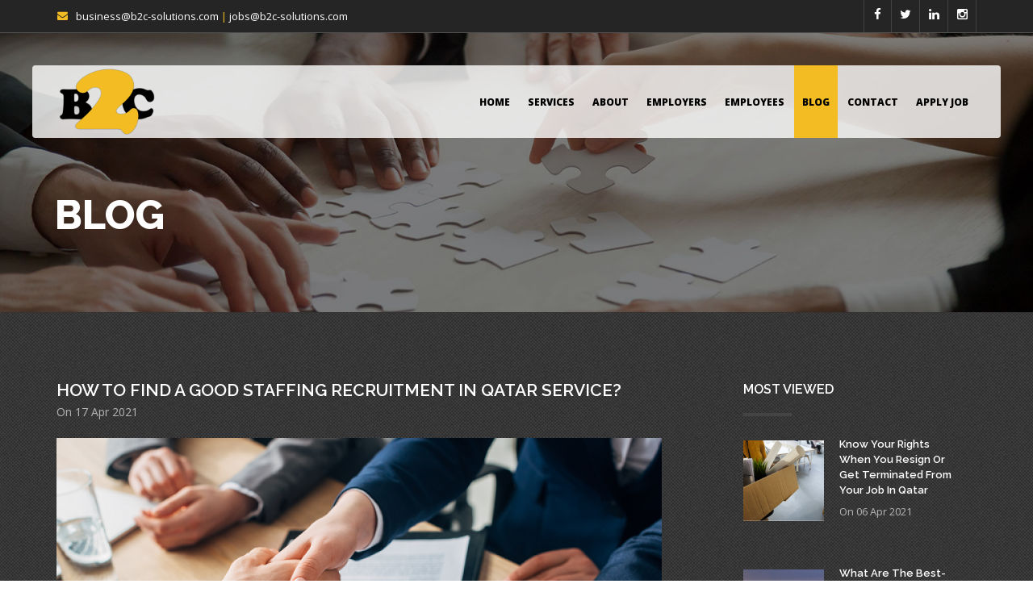

--- FILE ---
content_type: text/html; charset=UTF-8
request_url: https://www.b2c-solutions.com/blog-details/96/how-to-find-a-good-staffing-recruitment-in-qatar-service-
body_size: 8075
content:
<!DOCTYPE html PUBLIC "-//W3C//DTD XHTML 1.0 Transitional//EN" "http://www.w3.org/TR/xhtml1/DTD/xhtml1-transitional.dtd">
<html xmlns="http://www.w3.org/1999/xhtml">
<head>
	<meta http-equiv="Content-Type" content="text/html; charset=utf-8"/>
	<title>How to Find a Good Staffing Recruitment in Qatar Service? | Blog</title>
	<meta name="viewport" content="width=device-width, initial-scale=1, user-scalable=no">
	<link rel="icon" href="https://www.b2c-solutions.com/images/favicon.ico" type="image/x-icon">
	<link rel="shortcut icon" href="https://www.b2c-solutions.com/images/favicon.ico" type="image/x-icon"/>
	<meta name="description" content="If you are currently looking for jobs in Qatar, then one of the sure-fire ways to get hired is to approach a recruiter from a job consultancy in Doha.">
	<meta name="keywords" content="jobs in Qatar, staffing recruitment in Qatar, recruitment company in Qatar, recruitment agencies in Doha">
	<meta property="og:title" content="How To Find A Good Staffing Recruitment In Qatar Service?"/>
	<meta property="og:image" content="https://www.b2c-solutions.com/uploads/posts/large/1618727402826.png">
	
	<meta property="og:image:width" content="200" />
	
	<meta property="og:image:height" content="200" />
	<meta property="fb:app_id" content="934093080668662"/>
	<meta property="og:site_name" content="b2c-solutions.com"/>
	<meta property="og:description" content="If you are currently looking for jobs in Qatar, then one of the sure-fire ways to get hired is to approach a recruiter from a job consultancy in Doha."/>
	<meta property="og:type"  content="website">
	
    <meta property="og:url"  content="https://www.b2c-solutions.com/blog-details/96/how-to-find-a-good-staffing-recruitment-in-qatar-service-">

	<link rel="canonical" href="https://www.b2c-solutions.com/blog-details/96/how-to-find-a-good-staffing-recruitment-in-qatar-service-" />

	<!-- Bootstrap Core CSS -->

    <link href="https://www.b2c-solutions.com/vendor/bootstrap/css/bootstrap.min.css" rel="stylesheet">

    <!--<link href="vendor/fontawesome/css/font-awesome.min.css" type="text/css" rel="stylesheet">-->

    <link href="https://cdnjs.cloudflare.com/ajax/libs/font-awesome/4.4.0/css/font-awesome.css" type="text/css" rel="stylesheet">    

    <link href="https://www.b2c-solutions.com/vendor/animateit/animate.min.css" rel="stylesheet">



    <!-- Vendor css -->

    <link href="https://www.b2c-solutions.com/vendor/owlcarousel/assets/owl.carousel.min.css" rel="stylesheet">

    <link href="https://www.b2c-solutions.com/vendor/magnific-popup/magnific-popup.css" rel="stylesheet">



    <!-- Template base -->

    <link href="https://www.b2c-solutions.com/css/theme-base.css?ver=1.0" rel="stylesheet">



    <!-- Template elements -->

    <link href="https://www.b2c-solutions.com/css/theme-elements.css?ver=1.0" rel="stylesheet">



    <!-- Responsive classes -->

    <link href="https://www.b2c-solutions.com/css/responsive.css?ver=1.0" rel="stylesheet">



    <!--[if lt IE 9]>

		<script src="https://css3-mediaqueries-js.googlecode.com/svn/trunk/css3-mediaqueries.js"></script>

	<![endif]-->





    <!-- Template color -->

    <link href="https://www.b2c-solutions.com/css/color-variations/blue-dark.css?ver=1.0" rel="stylesheet" type="text/css" media="screen">    



    <!-- LOAD GOOGLE FONTS -->

    <link href="https://fonts.googleapis.com/css?family=Open+Sans:400,300,800,700,600%7CRaleway:100,300,600,700,800" rel="stylesheet" type="text/css" />

    

    


    <!-- CSS CUSTOM STYLE -->

    <link rel="stylesheet" type="text/css" href="https://www.b2c-solutions.com/css/custom.css?ver=1.0" media="screen" />  

    

   
  

    <!-- Google tag (gtag.js) 01-05-2023 -->

<script async src="https://www.googletagmanager.com/gtag/js?id=G-FV8EH89PEQ"></script>

<script>

  window.dataLayer = window.dataLayer || [];

  function gtag(){dataLayer.push(arguments);}

  gtag('js', new Date());



  gtag('config', 'G-FV8EH89PEQ');

</script>



    <!--VENDOR SCRIPT-->

	<!--<script src="https://cdnjs.cloudflare.com/ajax/libs/jquery/2.2.4/jquery.js"></script>-->

    <script src="https://code.jquery.com/jquery-1.11.3.min.js"></script>

    

    <script src="https://www.b2c-solutions.com/vendor/plugins-compressed.js"></script>

    

    

    <!-- Google Tag Manager -->

<script>(function(w,d,s,l,i){w[l]=w[l]||[];w[l].push({'gtm.start':

new Date().getTime(),event:'gtm.js'});var f=d.getElementsByTagName(s)[0],

j=d.createElement(s),dl=l!='dataLayer'?'&l='+l:'';j.async=true;j.src=

'https://www.googletagmanager.com/gtm.js?id='+i+dl;f.parentNode.insertBefore(j,f);

})(window,document,'script','dataLayer','GTM-M4K3WLR');</script>

<!-- End Google Tag Manager -->
</head>

<body class="wide" data-animation-icon-path = "https://www.b2c-solutions.com/" data-animation-icon="images/svg-loaders/three-dots.svg">

	<!-- Google Tag Manager (noscript) -->
    <noscript><iframe src="https://www.googletagmanager.com/ns.html?id=GTM-M4K3WLR" height="0" width="0" style="display:none;visibility:hidden"></iframe></noscript>
<!-- End Google Tag Manager (noscript) -->
 	<!-- WRAPPER -->
	<div class="wrapper">

		 <!-- TOPBAR -->

 <div id="topbar" class="topbar-dark">

     <div class="container">

         <div class="row">

             <div class="col-sm-6">



                 <div class="topbar-dropdown">

                     <div class="title text-light"><i class="fa fa-envelope m-r-10"></i><a href="mailto:business@b2c-solutions.com">business@b2c-solutions.com</a> <span class="r-color">|</span> <a href="mailto:jobs@b2c-solutions.com">jobs@b2c-solutions.com</a> <!--<i class="fa fa-phone"></i>Any question? Call Us <a href="tel:+919265149551"><b>+974 9999 9999</b></a>--></div>

                 </div>

             </div>

             <div class="col-sm-6 hidden-xs">

                 <div class="social-icons social-icons-colored-hover">

                     <ul>

                         <li class="social-facebook"><a href="https://www.facebook.com/b2c.solution" target="_blank"><i class="fa fa-facebook"></i></a></li>

                         <li class="social-twitter"><a href="https://twitter.com/B2c_Solutions" target="_blank"><i class="fa fa-twitter"></i></a></li>

                         <li class="social-linkedin"><a href="https://www.linkedin.com/company/businesstoconsumer" target="_blank"><i class="fa fa-linkedin"></i></a></li>

                         <li class="social-instagram"><a href="https://www.instagram.com/b2csolutions.qa" target="_blank"><i class="fa fa-instagram"></i></a></li>

                     </ul>

                 </div>

             </div>

         </div>

     </div>

 </div>

 <!-- END: TOPBAR -->



 <!-- HEADER -->

 <header id="header" class="header-modern header-dark">

     <div id="header-wrap">

         <div class="container">



             <!--LOGO-->

             <div id="logo">

                 <a href="https://www.b2c-solutions.com/" class="logo" data-dark-logo="https://www.b2c-solutions.com/images/b2c-logo.png">

                     <img src="https://www.b2c-solutions.com/images/b2c-logo.png" alt="B2C Solutions"></a>

             </div>

             <!--END: LOGO-->



             <!--MOBILE MENU -->

             <div class="nav-main-menu-responsive">

                 <button class="lines-button x">

                     <span class="lines"></span>

                 </button>

             </div>

             <!--END: MOBILE MENU -->



             




             <!--NAVIGATION-->

             <div class="navbar-collapse collapse main-menu-collapse navigation-wrap">

                 <div class="container">

                     <nav id="mainMenu" class="main-menu mega-menu">

                         <ul class="main-menu nav nav-pills">

                             <li class=""><a href="https://www.b2c-solutions.com/">HOME</a> </li>



                             
                            <li class=""><a href="https://www.b2c-solutions.com/services.php">Services</a> </li>

                             <li class=""><a href="https://www.b2c-solutions.com/about-us.php">ABOUT</a> </li>



                             <li class=""><a href="https://www.b2c-solutions.com/employers.php">EMPLOYERS</a></li>



                             <li class=""><a href="https://www.b2c-solutions.com/employees.php">EMPLOYEES</a></li>



                             <li class="active"><a href="https://www.b2c-solutions.com/blog.php">BLOG</a></li>



                             <li class=""><a href="https://www.b2c-solutions.com/contact-us.php">CONTACT</a></li>



                             


                             <li class=""><a href="https://www.b2c-solutions.com/submit-cv.php">APPLY JOB</a></li>

                         </ul>

                     </nav>

                 </div>

             </div>

             <!--END: NAVIGATION-->

         </div>

     </div>

 </header>

 <!-- END: HEADER -->

		<!-- PAGE TITLE -->
		<div id="page-title" class="page-title-parallax text-light jumbo sub-header-bg" data-stellar-background-ratio="1">
			<div class="background-overlay"></div>
			<div class="container">
				<div class="page-title col-md-8">
					<h1 class="text-uppercase text-medium">BLOG</h1>
				</div>
			</div>
		</div>
		<!-- END: PAGE TITLE -->

		<!-- IMAGE BLOCK -->
		<section id="section-vision" class="image-block no-padding" style="background-color:#000410;">
			<div class="container">
				<div class="row">
					<div class="col-md-8">
						<div class="content-wrap">
                                                        <article class="post">
                                <div class="header-post">
                                    <h2 class="title-post"><a href="#">How To Find A Good Staffing Recruitment In Qatar Service?</a></h2>
                                    <p class="time-post">On 17 Apr 2021</p>
                                </div><!-- /.header-post -->

                                                                    <div class="feature-post feature-news-details">
                                        <a href="#"><img src="https://www.b2c-solutions.com/uploads/posts/large/1618727402826.png" alt="How To Find A Good Staffing Recruitment In Qatar Service?"></a>
                                    </div>
                                                                

                                <div class="content-post content_post_div">
                                    
                                    <p class="custom-p-1">
                                       <p dir="ltr">If you are currently looking for <a _cke_saved_href="https://jobs.b2c-solutions.com/jobs/Careers" href="https://jobs.b2c-solutions.com/jobs/Careers">jobs in Qatar</a>, then one of the sure-fire ways to get hired is to approach a recruiter from a job consultancy in Doha.</p>

<p>You must have a manpower agent that best matches your personality, profile, and professional needs. It is important to look for the right job consultant from the beginning to build a good relationship.&nbsp;</p>

<p>Remember, a good recruiter should be able to help you in the following:</p>

<p>&bull; How to become an expert in your field</p>

<p>&bull; How to write a better CV</p>

<p>&bull; How to prepare critical checklists in the recruitment process</p>

<p>Here are six tips to get you started in finding the right <a _cke_saved_href="https://b2c-solutions.com/blog-details/90/the-truth-about-recruiters-in-doha-why-they-are-beneficial-for-jobseekers-and-employers-" href="https://b2c-solutions.com/blog-details/90/the-truth-about-recruiters-in-doha-why-they-are-beneficial-for-jobseekers-and-employers-">staffing recruitment in Qatar</a> service to assist you in your job search:</p>

<p><strong>Tip #1: Find a recruiter BEFORE you need one.</strong></p>

<p>Getting to know your recruiter beforehand will be of great help. On your preliminary meeting, make it clear that it would be appropriate to contact you, but that you will notify them only when you are ready. This is to avoid unwanted calls or jobs until you are actually seeking a position.</p>

<p><strong>What details do you need to provide to the recruiter?</strong></p>

<p>&bull; your talents and skills</p>

<p dir="ltr">&bull; your career plans</p>

<p dir="ltr">&bull; your goals</p>

<p dir="ltr">&bull; your conditions such as being unable to relocate</p>

<p>If the recruiter calls you constantly with &quot;positions&quot; that are not suitable, clarify that you need a particular profession.</p>

<p><strong>Tip #2: Choose a recruiter that specializes in your field or industry.</strong></p>

<p>Check the below factors in selecting a good <a _cke_saved_href="https://www.b2c-solutions.com/" href="https://www.b2c-solutions.com/">recruitment company in Qatar</a>:</p>

<p>&bull; Choose the one that knows your business, with some longevity in the field.</p>

<p>&bull; Check out your recruiter&#39;s credentials</p>

<p>&bull; Ask the recruiter to provide you with articles and information they have written or prepared.</p>

<p>&bull; Check out the recruiter&#39;s website.</p>

<p>&bull; Ask for references of people they have placed.</p>

<p>Contact an agency like <a _cke_saved_href="https://www.b2c-solutions.com/blog-details/39/why-partnering-with-the-best-recruitment-agency-in-qatar-is-a-smart-move" href="https://www.b2c-solutions.com/blog-details/39/why-partnering-with-the-best-recruitment-agency-in-qatar-is-a-smart-move">B2C Solutions</a> as it is one of the best recruitment agencies in Qatar.</p>

<p><strong>Tip #3: Seek support from a recruiter in preparing your cover letter.</strong></p>

<p>Create a cover letter with the following guidelines:</p>

<p>&bull; Keep it simple and to the point.</p>

<p>&bull; State information that should make the recruiter want to know more about you.</p>

<p>&bull; Explain why they should invest time in getting to know you better.</p>

<p>&bull; Ask to set up a phone call appointment.</p>

<p>&bull; Sell the recruiter your skill set.</p>

<p><strong>Tip #4: Ask assistance from your recruiter in creating your CV.</strong></p>

<p>The recruitment officers are working for you so you need to provide them your essential details in the shortest and easiest possible way.</p>

<p>Make sure you cover your CV in depth with your recruiter. They may ask you to rewrite it with a professional service. You may need several different versions of your CV.</p>

<p><strong>Tip #5: Clarify your job goals with the recruiter.</strong></p>

<p>Here are the points you need to relay to the manpower recruitment staff so they will know your requirements:</p>

<p>&bull; Current salary information and expectations.&nbsp;</p>

<p>You don&#39;t want to waste time going on interviews that are not in line with your expectations. So, it is important that you set clear and concise parameters.&nbsp;</p>

<p>Don&rsquo;t forget to discuss that you expect your new job to pay more than your previous employer.</p>

<p>NOTE: Remember to follow up once you have sent your credentials to the recruiter. Check if it was clear to the agent.</p>

<p><strong>Tip #6: Consider a recruiter that you feel comfortable with and you trust.</strong></p>

<p>An ideal agent must be able to work in absolute confidentiality. You must like to work and feel comfortable with your recruiter. Establish a bond&nbsp; and not just submit your CV to any job opening.</p>

<p>Remember: Most <a _cke_saved_href="https://b2c-solutions.com/blog-details/5/best-recruitment-agencies-in-qatar" href="https://b2c-solutions.com/blog-details/5/best-recruitment-agencies-in-qatar">recruitment agencies in Doha</a> are true professionals with very high ethics. They will do their best to find the right candidate to fit an opening or a position they are trying to fill.</p>

<p><strong>Remember These Cautions Before Contacting a Recruiter:</strong></p>

<p>&bull; Recruiters will not help you change your career. They operate according to the hiring companies&rsquo; demand for qualified candidates to specific positions.</p>

<p>&bull; They will not accept you as a client if you are not in their fields of specialization.</p>

<p>&bull; They may not tell you if the job post is not a good fit for you. Some just won&#39;t ever call you back. If that&#39;s the case, find another agency.&nbsp;</p>

<p>&bull; They are not there to entertain or listen to your personal life story. Don&#39;t take much of a recruiter&rsquo;s time.</p>

<p><strong>Check this Guide Before Consulting a Recruitment Agency:</strong></p>

<p>&bull; A good rule of thumb is to stay three years in the same job or position. After that, aim for a promotion or a new assignment.</p>

<p>&bull; Manage your career move as part of a solid personal business plan.</p>

<p>&bull; Consider long and hard potential career changes.</p>

<p>&bull; Evaluate how this move will position you for future career growth.</p>

<p>&bull; Keep your skill set current and your name in the limelight.&nbsp;</p>

<p>Applying the above factors will make you more valuable and worth the recruiter&#39;s time.</p>

<p dir="ltr">Consulting a recruiter is one of the fast and easy solutions to make yourself stand out from other job candidates. Make sure to contact the right agency to assist you in your application.</p>
                                    </p>
                                    
                                </div><!-- /.content-post -->

                                <div class="direction clearfix">
                                                                       
                                    <div class="social-links">
                                        <span>Share :</span>
                                        <a href="https://twitter.com/share?url=https://www.b2c-solutions.com/blog-details/96/how-to-find-a-good-staffing-recruitment-in-qatar-service-&amp;hashtags=B2C-Solutions" target="_blank"><i class="fa fa-twitter"></i></a>
                                        <a href="http://www.facebook.com/sharer.php?u=https://www.b2c-solutions.com/blog-details/96/how-to-find-a-good-staffing-recruitment-in-qatar-service-" target="_blank"><i class="fa fa-facebook" target="_blank"></i></a>
                                        <a href="https://www.instagram.com/?url=https://www.b2c-solutions.com/blog-details/96/how-to-find-a-good-staffing-recruitment-in-qatar-service-" target="_blank"><i class="fa fa-instagram"></i></a>
                                    </div>                               
                                </div><!-- /.direction -->
                                
                            </article>
                                                         </div>
						<!-- /.content-wrap -->
					</div>
					<!-- /.col-md-9 -->

					<div class="col-md-4 w-100">
						<div class="sidebars">
							<div class="sidebars-wrap">
								<div class="sidebar">


									<div class="widget widget_recent_entries clearfix">
										<h3 class="widget-title">Most Viewed</h3>
										<ul class="recent-post clearfix">
											                                                    <li>
                                                                                                                    <div class="thumb">
                                                                <img src="https://www.b2c-solutions.com/uploads/posts/small/1617693250559.png" alt="Know Your Rights When You Resign Or Get Terminated From Your Job In Qatar" width="100" height="85">
                                                            </div>
                                                                                                                <div class="text">
                                                            <h4><a href="https://www.b2c-solutions.com/blog-details/67/know-your-rights-when-you-resign-or-get-terminated-from-your-job-in-qatar">Know Your Rights When You Resign Or Get Terminated From Your Job In Qatar</a></h4>  
                                                            <p>On 06 Apr 2021</p>
                                                        </div>
                                                    </li>
                                                                                                <li>
                                                                                                                    <div class="thumb">
                                                                <img src="https://www.b2c-solutions.com/uploads/posts/small/1615123060933.png" alt="What Are The Best-paying Jobs In Qatar?" width="100" height="85">
                                                            </div>
                                                                                                                <div class="text">
                                                            <h4><a href="https://www.b2c-solutions.com/blog-details/13/what-are-the-best-paying-jobs-in-qatar-">What Are The Best-paying Jobs In Qatar?</a></h4>  
                                                            <p>On 07 Mar 2021</p>
                                                        </div>
                                                    </li>
                                                                                                <li>
                                                                                                                    <div class="thumb">
                                                                <img src="https://www.b2c-solutions.com/uploads/posts/small/1634568127591.jpg" alt="List Of Health Center Numbers – Guide To Expats With Jobs In Qatar" width="100" height="85">
                                                            </div>
                                                                                                                <div class="text">
                                                            <h4><a href="https://www.b2c-solutions.com/blog-details/326/list-of-health-center-numbers-guide-to-expats-with-jobs-in-qatar">List Of Health Center Numbers – Guide To Expats With Jobs In Qatar</a></h4>  
                                                            <p>On 18 Oct 2021</p>
                                                        </div>
                                                    </li>
                                                                                                <li>
                                                                                                                    <div class="thumb">
                                                                <img src="https://www.b2c-solutions.com/uploads/posts/small/1615302226764.png" alt="How To Change Jobs In Qatar Without Noc (2021)?  Here Are 5 Easy Steps!" width="100" height="85">
                                                            </div>
                                                                                                                <div class="text">
                                                            <h4><a href="https://www.b2c-solutions.com/blog-details/15/how-to-change-jobs-in-qatar-without-noc-2021-here-are-5-easy-steps-">How To Change Jobs In Qatar Without Noc (2021)?  Here Are 5 Easy Steps!</a></h4>  
                                                            <p>On 09 Mar 2021</p>
                                                        </div>
                                                    </li>
                                                                                                <li>
                                                                                                                    <div class="thumb">
                                                                <img src="https://www.b2c-solutions.com/uploads/posts/small/1633439460527.jpg" alt="Can You Still Apply For Jobs In Qatar If Your Residence Permit Is Cancelled Or Banned?" width="100" height="85">
                                                            </div>
                                                                                                                <div class="text">
                                                            <h4><a href="https://www.b2c-solutions.com/blog-details/312/can-you-still-apply-for-jobs-in-qatar-if-your-residence-permit-is-cancelled-or-banned-">Can You Still Apply For Jobs In Qatar If Your Residence Permit Is Cancelled Or Banned?</a></h4>  
                                                            <p>On 05 Oct 2021</p>
                                                        </div>
                                                    </li>
                                            										</ul>
									</div>
									<!-- /.widget_recent_entries -->

								</div>
								<!-- .sidebar -->
							</div>
							<!-- /.sidebars-wrap -->
						</div>
						<!-- /.sidebars -->
					</div>
					<!-- /.col-md-3 -->
				</div>
			</div>
		</section>
		<!-- END: IMAGE BLOCK -->





		<div class="jumbo text-center text-light m-b-0">
			<div class="container">
				<h3 class="r-color">ARE YOU ON THE RIGHT TRACK?</h3>
				<p class="text-w lead2">Consult with us to make an informed career decision or to hire an perfect fit for your company.</p>
				<a class="button transparent icon-right" href="https://www.b2c-solutions.com/contact-us.php"><span>CONTACT US</span></a>
			</div>
		</div>


		 <!-- FOOTER -->

        <footer class="background-grey" id="footer">

<div class="triangle-divider-bottom"></div>



            <div class="footer-content">

                <div class="container">

                     <!--<div class="row">

                        <div class="col-md-12">

                            <div class="footer-logo float-left">

                                <img alt="" src="https://www.b2c-solutions.com/images/b2c-logo-light.png">                            </div>

                            <p style="margin-top: 12px;">At B2C Solutions, we tend to take up the challenge of sourcing the foremost suited manpower for your industries as a partner. We value relations between you and us, We're not just an Permanent Staffing &amp; Recruiting Firm but we strongly believe in importance of people so We work to improve the productivity of the recruitment process. Our aim is to improve our services quality through inclusive research and creative ideas.                            </p>

                        </div>

                    </div>

                    <div class="seperator seperator-grey seperator-simple m-b-20"></div>-->

                    <div class="row">



                        <div class="col-md-6">

                            <div class="widget clearfix widget-contact-us" style="background-image: url('https://www.b2c-solutions.com/images/world-map.png'); background-position: 50% 55px; background-repeat: no-repeat">

                                <h4 class="widget-title text-w">Contact us</h4>

                                <ul class="list-large list-icons text-w">

                                    <!--<li><i class="fa fa-map-marker"></i>

                                        Borooq Tower, West Bay,

                                        Doha, Qatar</li>-->

                                    <!--<li><i class="fa fa-phone m-r-10"></i>+974 9999 9999</li>-->

                                    <li><i class="fa fa-envelope m-r-10"></i>For Job Enquiry: <a href="mailto:jobs@b2c-solutions.com">jobs@b2c-solutions.com</a>                                    </li>

                                    <li><i class="fa fa-envelope m-r-10"></i>For Business Enquiry: <a href="mailto:business@b2c-solutions.com">business@b2c-solutions.com</a>                                    </li>

                                </ul>

								<div class="social-icons">

                                <ul>

                                    <li class="social-facebook"><a class="text-light"  href="https://www.facebook.com/b2c.solution" target="_blank"><i class="fa fa-facebook"></i></a></li>

                                    <li class="social-twitter"><a class="text-light"  href="https://twitter.com/B2c_Solutions" target="_blank"><i class="fa fa-twitter"></i></a></li>

                                    <li class="social-linkedin"><a class="text-light"  href="https://www.linkedin.com/company/businesstoconsumer" target="_blank"><i class="fa fa-linkedin"></i></a></li>

                                    <li class="social-instagram"><a class="text-light" href="https://www.instagram.com/b2csolutions.qa" target="_blank"><i class="fa fa-instagram"></i></a></li>

                                    

                                </ul>

                            </div>

                            </div>

                        </div>

                        <div class="col-md-6">

                            <h5 class="text-light">Quick Links</h5>

                            <ul class="ql-sec">

                                <li><a href="https://www.b2c-solutions.com/">HOME</a></li>



                                <li><a href="https://www.b2c-solutions.com/about-us.php">ABOUT</a></li>



                                <li><a href="https://www.b2c-solutions.com/employers.php">EMPLOYERS</a></li>



                                <li><a href="https://www.b2c-solutions.com/employees.php">EMPLOYEES</a></li>

								

								<li><a href="https://www.b2c-solutions.com/blog.php">BLOG</a></li>



                                <li><a href="https://www.b2c-solutions.com/contact-us.php">CONTACT US</a></li>



                                <li><a href="https://www.b2c-solutions.com/submit-cv.php">APPLY JOB</a></li>

								

								<li><a href="https://www.b2c-solutions.com/faq.php">FAQ</a></li>

                            </ul>

                        </div>

                        <!--<div class="col-md-4">

                            <h5 class="text-light">Useful Links</h5>

                            <ul class="">

                                <li><a href="https://www.b2c-solutions.com/blog.php">Qatar Jobs</a></li>



                                <li><a href="https://www.b2c-solutions.com/blog.php">Jobs in Doha</a></li>



                                <li><a href="https://www.b2c-solutions.com/blog.php">Qatar Job Vacancy</a></li>



                                <li><a href="https://www.b2c-solutions.com/blog.php">Qatar Job Consultancy</a></li>

								

								<li><a href="https://www.b2c-solutions.com/blog.php">Manpower Recruitment Agency</a></li>



                                <li><a href="https://www.b2c-solutions.com/blog.php">Recruitment Companies in Qatar</a></li>



                                <li><a href="https://www.b2c-solutions.com/blog.php">Recruitment Specialists in Qatar</a></li>

                                

                                <li><a href="https://www.b2c-solutions.com/blog.php">Staffing Solutions in Qatar</a></li>

                                

                                <li><a href="https://www.b2c-solutions.com/blog.php">Staffing Services in Qatar</a></li>

                                

                                <li><a href="https://www.b2c-solutions.com/blog.php">Outsourcing Services in Qatar</a></li>

                                

                                <li><a href="https://www.b2c-solutions.com/blog.php">Outsourcing Solutions in Qatar</a></li>

                                

                                <li><a href="https://www.b2c-solutions.com/blog.php">Best Outsourcing Company in Qatar</a></li>

                            </ul>

                        </div>-->

                    </div>

                </div>

            </div>

            <div class="copyright-content">

                <div class="container">

                    <div class="row">

                        <div class="copyright-text text-w"> &copy; 2026 All Rights Reserved. | <a href="https://www.b2c-solutions.com/privacy-policy.php">Privacy Policy</a></div>



                    </div>

                </div>

            </div>

        </footer>

        <!-- END: FOOTER -->

<!--Start of Tawk.to Script-->

<script type="text/javascript">

var Tawk_API=Tawk_API||{}, Tawk_LoadStart=new Date();

(function(){

var s1=document.createElement("script"),s0=document.getElementsByTagName("script")[0];

s1.async=true;

s1.src='https://embed.tawk.to/5fa8e1508e1c140c2abc15b7/default';

s1.charset='UTF-8';

s1.setAttribute('crossorigin','*');

s0.parentNode.insertBefore(s1,s0);

})();

</script>

<!--End of Tawk.to Script-->
	</div>
	<!-- END: WRAPPER -->

	
	<div class="modal-overlay"></div>


	 <!-- Theme Base, Components and Settings -->
    <script src="https://www.b2c-solutions.com/js/theme-functions.js?ver=1.13"></script>
    <!-- Custom js file -->
    <script src="https://www.b2c-solutions.com/js/custom.js"></script>
    <script src="https://www.b2c-solutions.com/js/all.js"></script>
    <!--<script src="vendor/owlcarousel/owl.carousel.min.js"></script>-->
<!--<script src="vendor/owlcarousel-new/owl.carousel.js"></script>-->
    <!--<script>
        $(".owl-carousel").owlCarousel({
            autoPlay: 3000,
            items: 1,
            smartSpeed: 450,
            margin: 30,
            autoplay: true,
            loop: true,
            dots: true,
            autoplayHoverPause: true
        });

    </script>-->



</body>

</html>


--- FILE ---
content_type: text/css
request_url: https://www.b2c-solutions.com/css/color-variations/blue-dark.css?ver=1.0
body_size: 1477
content:
/* DEFAULT HEX COLOR: #f2bc22 */

/* CHANE IT BY REPLEACING THE VALUE ABOVE */



::-moz-selection {

 background: #f2bc22;

 color: #333;

 text-shadow: none;

}

::selection {

	background: #f2bc22;

	text-shadow: none;

	color: #333;

}

.text-colored, h1.text-colored, h2.text-colored, h3.text-colored, h4.text-colored, h5.text-colored, h6.text-colored, .color-font, .color-font a, .widget-tweeter li a, .widget-twitter li a, p.text-colored, .heading.heading-colored h1, .heading.heading-colored h2 {

	color: #f2bc22 !important;

}

.progress-bar-container.color .progress-bar {

	background-color: #f2bc22;

	color: #fff;

}

.blockquote-color {

	background-color: #f2bc22;

	color: #fff;

}

.blockquote-color > small {

	color: #fff;

}

/*buttons*/

.button.color, .btn.btn-primary {

	background-color: #f2bc22;

	border-color: #f2bc22;

	color: #fff;

}

/*go to top*/



.gototop-button {

	background-color: #f2bc22;

}

.gototop-button {

	color: #fff;

}

nav .main-menu .dropdown-menu {

	border-color: #f2bc22;

}

#topbar.topbar-colored {

	background-color: #f2bc22;

}

/*vertical-dot-menu */

#vertical-dot-menu a:hover .cd-dot, #vertical-dot-menu a.active .cd-dot {

	background-color: #f2bc22;

}

/*scrollspy nav */

/*.sidebar-menu ul.nav-tabs li, */

.sidebar-menu ul.nav-tabs li:hover .sidebar-menu ul.nav-tabs li a, .sidebar-menu ul.nav-tabs li a:hover, .sidebar-menu ul.nav-tabs li.active a, .sidebar-menu ul.nav-tabs li.active a:hover {

	color: #fff;

	background: #f2bc22;

	border: 1px solid #f2bc22;

}

/*Bootstrap defaults overrides*/



.list-group-item.active, .list-group-item.active:hover, .list-group-item.active:focus {

	background-color: #f2bc22;

	border-color: #f2bc22;

}

.list-group-item.active .list-group-item-text, .list-group-item.active:hover .list-group-item-text, .list-group-item.active:focus .list-group-item-text {

	color: #fff;

}

.list-group-item.active > .badge, .nav-pills > .active > a > .badge {

	color: #f2bc22;

}

pre {

	background-color: #fcfcfc;

	border: 1px solid #ececec;

}

.alert {

	border-left-width: 10px;

	border-radius: 0;

}

.alert-success {

	background-color: #5cb85c;

	border-color: #53af53;

}

.alert-info {

	background-color: #2699c8;

	border-color: #3aaddc;

}

.alert-warning {

	background-color: #f6b63a;

	border-color: #ffcd51;

}

.alert-danger {

	background-color: #de4b37;

	border-color: #f3604c;

}

.alert, .alert a.alert-link {

	color: #fff;

}

.pagination > .active > a, .pagination > .active > span, .pagination > .active > a:hover, .pagination > .active > span:hover, .pagination > .active > a:focus, .pagination > .active > span:focus {

	background-color: #f2bc22;

	border-color: #f2bc22;

	color: #fff;

}

.pagination > li > a:hover i, .pagination > li > a:hover, .pagination > li > span:hover, .pagination > li > a:focus, .pagination > li > span:focus {

	color: #333;

}

/*navs*/



.nav-pills > li.active > a, .nav-pills > li.active > a:hover, .nav-pills > li.active > a:focus {



	color: #fff;

}

/*Typography*/



a:hover {

	color: #f2bc22;

}

/*dropcat & highlight*/

.dropcap.dropcap-colored, .dropcap.dropcap-colored a, .highlight.highlight-colored, .highlight.highlight-colored a {

	background-color: #f2bc22;

	color: #fff;

}

/*timeline*/

.timeline.timeline-colored .timeline-circles:before, .timeline.timeline-colored .timeline-circles:after, .timeline.timeline-colored .timeline-date, .timeline.timeline-colored:before {

	background-color: #f2bc22;

	color: #fff;

}

.timeline.timeline-colored li .timeline-block:before {

	border-color: transparent #f2bc22;

}

.timeline.timeline-colored .timeline-block-image {

	border-color: #f2bc22;

}

.timeline.timeline-colored.timeline-simple .timeline-date {

	background-color: #fff;

	border: 1px solid #f2bc22;

	color: #f2bc22;

}

/*tabs*/



.border .tabs-navigation li.active a:after {

	background: #f2bc22;

}

/*accordions*/



.breadcrumb a:hover {

	color: #f2bc22;

}

/*color*/



.accordion.color .ac-item .ac-title {

	background: #f2bc22;

	color: #fff;

}

.accordion.color-border-bottom .ac-item .ac-title {

	border-bottom: 1px dotted #f2bc22;

}

.accordion.color-border-bottom .ac-item .ac-title:before {

	color: #f2bc22;

}

/*ICONS*/



.icon-box.color .icon i {

	background: #f2bc22;

	color: #fff;

}

.icon-box.color .icon i:after {

	box-shadow: 0 0 0 3px #f2bc22;

}

.icon-box.border.color .icon, .icon-box.border.color .icon i {

	color: #f2bc22;

	border-color: #f2bc22;

}

.icon-box.fancy.color .icon i {

	color: #f2bc22;

	background-color: transparent;

}

/*FONT AWESOME ICONS*/



.fontawesome-icon-list .fa-hover a:hover {

	background-color: #f2bc22;

}

/*lists icons*/



ul.icon-list li i {

	color: #f2bc22;

}

/* ----------------------------------------------------------------

    Backgrounds

-----------------------------------------------------------------*/



.background-colored {

	background-color: #171717 !important;

    background-image: none;

}



.background-colored2 {

	background-color: #303036d9 !important;

}

/* ----------------------------------------------------------------

    NPROGRESS

-----------------------------------------------------------------*/



#nanobar-progress div {

	background: #f2bc22 !important;

}

/* ----------------------------------------------------------------

    PORTFOLIO

-----------------------------------------------------------------*/

.portfolio-filter li.ptf-active, .portfolio-filter li:hover {

	background-color: #f2bc22;

}

.portfolio-filter li:not(.ptf-active):hover {

	color: #f2bc22;

}

/* ----------------------------------------------------------------

    HEADINGS

-----------------------------------------------------------------*/

.heading-title-border-color {

	border-color: #f2bc22;

}

/* ----------------------------------------------------------------

    IMAGE BOX

-----------------------------------------------------------------*/

.image-box-links a {

	background-color: #f2bc22;

}

.image-box.effect.bleron {

	background-color: #f2bc22;

}

.image-block-content .feature-icon {

	background-color: #f2bc22;

}

.image-box.effect.bleron p.image-box-links a {

	color: #f2bc22;

}

/* ----------------------------------------------------------------

    SHOP PRODUCTS

-----------------------------------------------------------------*/

.product .product-wishlist a:hover {

	border-color: #f2bc22;

}



--- FILE ---
content_type: text/css
request_url: https://www.b2c-solutions.com/css/custom.css?ver=1.0
body_size: 4792
content:
@media (max-width:991px) {

    /*Sticky Resposnive*/
    #header.header-sticky-resposnive #header-wrap {
        background-color: #fff;
        box-shadow: 0 0 10px rgba(0, 0, 0, 0.1);
        left: 0;
        position: fixed;
        top: 0;
        width: 100%;
        z-index: 199;
    }

    #header.header-sticky-resposnive #header-wrap #mainMenu > ul {
        max-height: 290px;
        overflow-y: scroll;
        overflow-x: hidden;
    }

    #header.header-sticky-resposnive {
        min-height: 90px;
        position: relative;
        -webkit-transition: all 0.3s ease;
        -o-transition: all 0.3s ease;
        transition: all 0.3s ease;
    }

    #header.header-sticky-resposnive.header-sticky #mainMenu > ul > li > a {
        height: 50px;
    }

    #header.header-sticky-resposnive.header-sticky #mainMenu > ul > li > a {
        line-height: 32px;
    }

}

.error { color: #e91e63; }





@media only screen and (min-width: 1020px) {
    .group-process {
        display: flex;
    }
}

.block-process {
    padding-left: 15px;
    padding-right: 15px;
    position: relative;
    z-index: 10;
}

.block-process::before,
.block-process::after {
    content: " ";
    display: table;
}

.block-process::after {
    clear: both;
}

.block-process::before,
.block-process::after {
    content: " ";
    display: table;
}

.block-process::after {
    clear: both;
}

.block-process .__icon {
    position: relative;
}

.block-process .__icon::before {
    background: #99e3c1 none repeat scroll 0% 0%;
    content: "";
    display: block;
    position: absolute;
    z-index: -1;
}

.block-process:last-child .__icon::before {
    display: none;
}

.block-process.active .__icon .circle-icon::before {
    background-color: #00bfff;
}

.block-process.active .__icon::before,
.block-process.active ~ .block-process .__icon::before {
    background-color: #dadada;
}

.block-process.active ~ .block-process .__icon .circle-icon::before {
    background-color: #a2a2a2;
}

@media only screen and (min-width: 1020px) {
    .block-process {
        text-align: center;
    }

    .block-process .__title {
        height: 60px;
        margin-bottom: 0px;
    }

    .block-process .__icon {
        margin: 0px -15px 40px;
    }

    .block-process .__icon::before {
        width: 100%;
        top: 50%;
        height: 4px;
        transform: translateY(-50%);
    }

    .block-process .__icon::before {
        left: 50%;
    }

    .group-process.large-icon .block-process .__icon .circle-icon::before {
        width: 140px;
        height: 140px;
        border: 10px solid rgba(255, 255, 255, 0.6);
        line-height: 120px ! important;
        font-size: 40px;
    }
}

@media only screen and (max-width: 1019px) {
    .block-process {
        padding-left: 100px;
        padding-bottom: 20px;
    }

    .block-process .__title {
        margin-bottom: 10px;
    }

    .block-process .__icon {
        position: absolute;
        width: 70px;
        height: 100%;
        left: 15px;
        top: 0px;
    }

    .block-process .__icon::before {
        width: 4px;
        height: 100%;
        left: 50%;
        transform: translateX(-50%);
    }
}

.block-process-2 {
    position: relative;
}

.block-process-2 .cell-vertical-wrapper {
    height: 320px;
}

.block-process-2 .__number {
    bottom: 0px;
    color: #333333;
    font-size: 200px;
    height: 200px;
    left: 6px;
    line-height: 1;
    margin-bottom: auto;
    margin-top: auto;
    opacity: 0.04;
    position: absolute;
    top: -20px;
}

.block-process-2 .__block {
    margin-left: auto;
    margin-right: auto;
    padding-bottom: 40px;
    padding-top: 40px;
}

.block-process-2 .__block > * {
    letter-spacing: 0.05em;
}

.block-process-2 .__block .__title {
    font-size: 14px;
    margin-bottom: 10px;
}

.block-process-2 .__block p.__content {
    margin-bottom: 0px;
}

.block-process-2.size-small .cell-vertical-wrapper {
    height: 240px;
}

.block-process-2.size-small .__block > * {
    letter-spacing: 0px;
}

.block-process-2.size-small .__block .__title {
    font-size: 18px;
    margin-bottom: 5px;
}

@media only screen and (min-width: 1020px) {
    .block-process-2 .__block {
        max-width: 320px;
    }
}

@media only screen and (max-width: 1019px) {
    .block-process-2 .__block {
        max-width: 720px;
    }
}


.fa-envelope:before {
    content: "\f0e0";
    color: #f2bc22;
}

.fa-arrow-right:before {
    content: "\f061";
    color: #f2bc22;
}

.lead2 {
    margin-bottom: 20px;
    font-size: 16px;
    font-weight: 500;
    line-height: 1.4;
    color: #a0a0a0 !important;
}

.text-w {

    color: white !important;
}


.head-basic {

    text-align: center;
    color: #e3000f;
}

.justify {

    text-align: justify;
}

.icon-size {

    width: 128px;
    height: 128px;
}


.logo-size {

    width: 312px;
    height: 312px;
}

.transperant-block {

    background-color: #303036a6;
    padding: 30px;
}


.section2 {

    padding: 30px 0px 75px;
    position: relative;
    z-index: auto;
    width: 100%;
    overflow: hidden;

    display: block;
    background-image: url(pattern.jpg);
    background-repeat: repeat;
}


.team-set {

    background-color: #252525;
    padding: 15px;
}


.sub-text {

    margin-bottom: 30px;
    font-size: 18px;
    font-weight: 500;
    line-height: 1.4;
    color: #ffffff;
}


.sec-pad {

    padding: 50px 0px 50px 0px;
}

.r-color {

    color: #f2bc22 !important;
}

.text-shadow {
    text-shadow: 1px 2px 2px #000;
}


.black-sec {

    color: #171717;
}

.jumbo {

    padding: 36px 24px 30px;
    position: relative;
    overflow: hidden;
    background-color: #171717;
}


.custom-icon {

    color: white;
    width: 64px;
    height: 64px;
}

.section3 {

    padding: 40px;
    position: relative;
    z-index: auto;
    width: 100%;
    overflow: hidden;
    background-color: #171717;
}


.button3.transparent1 {

    background-color: transparent;
    border-color: #fff;
    border-style: solid;
    border-width: 3px;
    box-shadow: none;
    color: #fff;
    letter-spacing: 2px;
    font-size: 15px;
    opacity: 1;
    padding: 30px 60px;
    transition: all 0.2s linear 0s;
}



.button3 {

    cursor: pointer;
    display: inline-block;
    font-size: 12px;
    font-weight: 700;
    letter-spacing: 1px;
    line-height: 100%;
    margin: 10px 0;
    outline: 0 none;
    padding: 14px 30px;
    position: relative;
    text-transform: uppercase;
    white-space: nowrap;
    border: 1px solid #ccc;
}



.button3.transparent1.effect.fill-vertical:after,
.button3.transparent1.effect.fill-horizontal:after {
    background-color: #fff;
}

.button3.transparent1.effect.fill-vertical:hover,
.button3.transparent1.effect.fill-horizontal:hover {
    color: #333;
}

/*transparent effect fill*/

.button3.transparent1.effect.fill:hover {
    background-color: #fff;
    color: #333;
}


.button3.transparent1.small {
    line-height: 0;
}

.button3.transparent1.large {
    line-height: 22px;
}

.button3.border:hover,
.button3.transparent1:hover {
    opacity: 1;
}

.button3.transparent1:hover,
.button3.transparent1:hover span,
.button3.transparent1:hover i {
    color: #333 !important;
}




.button3.transparent1:hover,
.button3.transparent1:active {
    background-color: #fff;
    color: #333;
}

.button3.transparent1:hover,
.button3.transparent1:hover span,
.button3.transparent1:hover i {
    color: #333 !important;
}

.button3.border:hover,
.button3.transparent1:hover {
    opacity: 1;
}


.new-sec {

    padding: 90px 0px;
    position: relative;
    z-index: auto;
    width: 100%;
    overflow: hidden;
    background-image: url(pattern.jpg);
    background-repeat: repeat;
}

.sub-header-bg {

    background-image: url(pattern.jpg);
    background-repeat: repeat;
}







/* Icon-box-list */
.group-icon-box-list-right-slider {
    position: relative;
}

.group-icon-box-list-right-slider .__block-wrapper-1,
.group-icon-box-list-right-slider .__block-wrapper-2 {
    padding-right: 15px;
    padding-left: 15px;
}

.group-icon-box-list-right-slider .__block-wrapper-1 .__block,
.group-icon-box-list-right-slider .__block-wrapper-2 .__block {
    margin-right: auto;
    margin-left: auto;
}

.group-icon-box-list-right-slider .__block-wrapper-1 {
    padding-top: 100px;
    padding-bottom: 60px;
}

.group-icon-box-list-right-slider .__block-wrapper-1 .__block .hr-header {
    margin-bottom: 30px;
}

.group-icon-box-list-right-slider .__block-wrapper-2 {
    position: relative;
}

.group-icon-box-list-right-slider .__block-wrapper-2 .cell-vertical-wrapper {
    table-layout: fixed;
}

.group-icon-box-list-right-slider .__block-wrapper-2 .__block {
    max-width: 640px;
}

@media only screen and (min-width: 768px) {
    .group-icon-box-list-right-slider .__block-wrapper-1 .__block {
        width: 720px;
    }
}

@media only screen and (min-width: 1020px) {
    .group-icon-box-list-right-slider .__block-wrapper-1 .__block {
        width: 960px;
    }
}

@media only screen and (min-width: 1230px) {

    .group-icon-box-list-right-slider .__block-wrapper-1,
    .group-icon-box-list-right-slider .__block-wrapper-2 {
        width: 50%;
        padding-right: 30px;
        padding-left: 30px;
    }

    .group-icon-box-list-right-slider .__block-wrapper-1 .__block {
        max-width: 680px;
    }

    .group-icon-box-list-right-slider .__block-wrapper-2 {
        position: absolute;
        top: 0;
        right: 0;
        height: 100%;
    }
}

@media only screen and (max-width: 1229px) {
    .group-icon-box-list-right-slider .__block-wrapper-2 {
        padding-top: 80px;
        padding-bottom: 60px;
    }
}

.group-icon-box-list-side-image {
    position: relative;
}

.group-icon-box-list-side-image:before,
.group-icon-box-list-side-image:after {
    content: " ";
    display: table;
}

.group-icon-box-list-side-image:after {
    clear: both;
}

.group-icon-box-list-side-image:before,
.group-icon-box-list-side-image:after {
    content: " ";
    display: table;
}

.group-icon-box-list-side-image:after {
    clear: both;
}

.group-icon-box-list-side-image .__block-wrapper-2 {
    padding-top: 100px;
    padding-bottom: 75px;
    padding-right: 15px;
    padding-left: 15px;
}

.group-icon-box-list-side-image .__block-wrapper-2 .__block {
    margin-right: auto;
    margin-left: auto;
}

.group-icon-box-list-side-image .__block-wrapper-2 .__block > .__title {
    margin-bottom: 20px;
}

.group-icon-box-list-side-image .__block-wrapper-2 .__block > .__caption {
    margin-bottom: 50px;
}

.group-icon-box-list-side-image .__block-wrapper-2 .__block .block-icon-box-left-icon {
    margin-bottom: 25px;
}

.group-icon-box-list-side-image .__block-wrapper-2 .__block .block-icon-box-left-icon .__right-side .__heading {
    padding-top: 5px;
    margin-bottom: 8px;
}

@media only screen and (min-width: 768px) {
    .group-icon-box-list-side-image .__block-wrapper-2 .__block {
        width: 720px;
    }
}

@media only screen and (min-width: 1020px) {
    .group-icon-box-list-side-image .__block-wrapper-2 .__block {
        width: 960px;
    }
}

@media only screen and (min-width: 1230px) {

    .group-icon-box-list-side-image .__block-wrapper-1,
    .group-icon-box-list-side-image .__block-wrapper-2 {
        width: 50%;
    }

    .group-icon-box-list-side-image .__block-wrapper-2 {
        padding-right: 30px;
        padding-left: 30px;
        float: right;
    }

    .group-icon-box-list-side-image .__block-wrapper-2 .__block {
        max-width: 700px;
    }

    .group-icon-box-list-side-image .__block-wrapper-1 {
        position: absolute;
        top: 0;
        left: 0;
        height: 100%;
    }
}

@media only screen and (max-width: 1229px) {
    .group-icon-box-list-side-image .__block-wrapper-1 {
        position: relative;
        min-height: 500px;
    }
}


.static-background {
    background-position: 50% 50%;
    background-size: cover;
    height: 100%;
    left: 0;
    position: absolute;
    top: 0;
    width: 100%;
    z-index: -2;
}


.slider-button .btn-margin1 {


    flex-direction: row;
    position: relative;
    display: flex;
    justify-content: center;
    margin: 20px;
}



.two-inline-buttons1 .button1 {
    margin-left: 15px;
    margin-right: 15px;
}

.two-inline-buttons1 {
    display: table;
    margin: 0 auto;
}

@media only screen and (max-width: 960px) {

    .two-inline-buttons1 .button1 {
        width: 100%;
        margin: 20px;
        text-align: center;
    }

}



.custom-width {

    width: 1700px;
}


.carousel1.nav {
    position: absolute;
    z-index: 10;
    bottom: 100px;
    left: 50%;
    transform: translateX(-50%);
    display: flex;
}

.carousel1.nav > .trigger {
    display: block;
    margin: 7.5px;
    width: 15px;
    height: 15px;
    border-radius: 50%;
    border: 2px solid white;
}

.carousel1.nav > .trigger:hover {
    cursor: pointer;
}

.carousel1.nav > .trigger.current {
    background: rgba(255, 255, 255, .5);
}

.lead-container > .block.lead.current {
    left: 0%;
    z-index: 2;
}

.lead-container > .block.lead.incoming,
.lead-container > .block.lead.outgoing,
.quotes > .quote.incoming,
.quotes > .quote.outgoing {
    position: absolute;
}

.lead-container > .block.lead.incoming {
    left: 100%;
    transform: translateX(-100%);
    z-index: 3;
}

.lead-container > .block.lead.outgoing {
    left: 0%;
    transform: translateX(-100%);
    z-index: 2;
}

.quotes > .quote.current {
    top: 0%;
    z-index: 2;
}

.quotes > .quote.incoming {
    top: 100%;
    transform: translateY(-100%);
    z-index: 3;
}

.quotes > .quote.outgoing {
    top: 0%;
    transform: translateY(-100%);
    z-index: 2;
}


.quotes-container {
    margin-top: 45px;
    margin-left: 30px;
    padding: 30px 0 0;
    opacity: .99;
    z-index: 1;
    border-top: 15px solid #252525;
    display: flex;
    flex-direction: column;
    position: relative;
}

.quotes-container:before {
    content: "";
    position: absolute;
    top: 0;
    left: 0;
    background: #171717;
    width: 100%;
    height: 100%;
    z-index: -1;
    box-shadow: -2px 0 2px rgba(0, 0, 0, .05),
        -4px 0 4px rgba(0, 0, 0, .05),
        -8px 0 8px rgba(0, 0, 0, .05),
        -16px 0 16px rgba(0, 0, 0, .05);
}

.quotes-container:after {
    content: "";
    position: absolute;
    top: -15px;
    left: -15px;
    background: #292929;
    width: 15px;
    height: calc(100% - 75px);
    z-index: -2;
}


.quotes-container > div {
    height: 100%;
}

.quotes-container .headline {
    height: 100%;
    text-align: center;
    display: table-cell;
    vertical-align: middle;
    font-size: 1.25em;
}

.quotes-container .quote {
    position: absolute;
    top: 100%;
}

.quotes-container .quotes {
    overflow: hidden;
    position: relative;
    height: 350px;
}

.quotes-container .quotes p {
    margin-bottom: 80px;
}

.quotes-container .quote,
.quotes-container .headline h3 {
    height: 100%;
    padding: 15px 30px 15px 15px;

    display: flex;
    justify-content: center;
    flex-direction: column;
    text-align: left;
}

.quotes-container .headline h3 {
    /* text-align: left; */
    padding: 0 30px 0 15px;
    margin: 0;

    font-size: 1.35em;
    width: 65%;
    text-align: right;
}

.client-quote {
    width: 65px;
    height: 65px;
    position: absolute;
    fill: rgba(255, 255, 255, 0.08);
}

.client-quote.start {
    top: 30px;
    right: 30px;
}

.client-quote {
    width: 65px;
    height: 65px;
    position: absolute;
    fill: rgba(255, 255, 255, 0.08);
}

.client-quote.end {
    top: calc(100% - 80px);
    left: 30px;
    transform: rotate(180deg);
}

.quotes-container .carousel1.nav {
    flex-direction: row;
    left: 50%;
    width: auto;
    height: auto;
    bottom: 25px;
    background: #FFFFFF;
    box-shadow: 0 2px 2px rgba(0, 0, 0, .1),
        0 4px 4px rgba(0, 0, 0, .1),
        0 8px 8px rgba(0, 0, 0, .1),
        0 16px 16px rgba(0, 0, 0, .1);
}

.quotes-container .carousel1.nav .trigger {
    margin-top: 5px;
    margin-bottom: 5px;
    box-shadow: 0 2px 2px rgba(0, 0, 0, .3) inset;
}

.quotes-container .carousel1.nav .trigger.current {
    background: #f2bc22;
    <!-- border-color: #f2bc22; -->
}

.incoming,
.outgoing {
    transition: all 1.25s cubic-bezier(0.635, 0.015, 0.000, 0.990);
}



@media (min-width: 768px) {

    .quotes-container .carousel1.nav {
        flex-direction: column;
        left: unset;
        width: 30px;
        right: 15px;
        bottom: unset;
        top: 50%;
        transform: translateY(-50%);
    }

    .quotes-container {
        flex-direction: row;
        height: 450px;
        margin-left: 45px;
        padding: 30px 0;
    }

    .quotes-container .headline {
        width: 33%;
    }

    .quotes-container .quotes {
        width: 66%;
        height: 100%;
    }

    .quotes-container .quotes p {
        margin-bottom: 0;
    }

    .quotes-container .quote,
    .quotes-container .headline h3 {
        padding: 15px 75px 15px 15px;
    }

    .quotes-container .headline h3 {
        padding: 0 60px;

        font-size: 1.5em;
        width: 100%;
        text-align: left;
    }

    .client-quote.start {
        top: unset;
        left: 33%;
    }

    .client-quote.end {
        left: unset;
        right: 90px;
    }

}

@media (max-width:768px) {
    .quotes-container .quotes {
        height: 100%;
        min-height: 500px;
    }

    .quotes-container {
        margin-left: 10px;
    }

}
.canvas #dot { background: #f2bc22 !important; border-color: #f2bc22 !important;}

.tab-content .form-control{height: 45px}
.tab-content textarea.form-control{height: auto}
.contbs>li.active>a, .contbs>li.active>a:hover, .contbs>li.active>a:focus{background-color: #f2bc22; border: 1px solid #f2bc22; color: #000}
.contbs>li>a{font-weight: 700; transition: all 0.8s ease}
.contbs {border-bottom: 1px solid #f2bc22;}
.clnts ul{display: flex; flex-wrap: wrap; padding: 0; list-style-type: none}
.clnts ul li{width: 24%; padding: 30px; height: 150px; line-height: 90px; text-align: center;margin: 0 0.5% 1%;border-radius: 10px; background: #fff}
.clnts ul li img{max-width: 100%; max-height: 100%; transition: all 0.8s ease}
.read-more {
  position: relative;
}
.read-more > .read-more__content {
  z-index: 0;
  overflow: hidden;
}
.read-more > .read-more__content > .read-more__content__container {
  position: relative;
  -webkit-transition: all 0.8s;
  -moz-transition: all 0.8s;
  -ms-transition: all 0.8s;
  transition: all 0.8s;
  max-height: 2000px;
}
.read-more.collapsed .read-more__content > .read-more__content__container {
  text-overflow: ellipsis;
  max-height: 255px;
}
.read-more.collapsed .read-more__content > .read-more__content__container:before {
  opacity: 1;
}
.read-more > .read-more__expand {
  z-index: 10;
  padding: 20px 0 0;
}
.srv-sec{display: flex; flex-wrap: wrap; justify-content: space-between}
.srv-sec-img{width: 50%}
.srv-sec-img img{width: 100%; height: 475px; object-fit: cover}
.srv-sec-txt{width: 45%; padding: 30px 0 40px}
.srv-sec-txt h3{color: #f2bc22; font-weight: 600; letter-spacing: 0.5px; text-transform: uppercase;font-size: 30px;margin: 0 0 20px 0; padding: 0 0 10px 0; position: relative}
.srv-sec-txt h3:before{position: absolute; left: 0; bottom: 0; content: ""; width: 50px; height: 4px; background: #fff}
.srv-sec-txt p{color: #fff}
.srv-sec:nth-child(2n){flex-direction: row-reverse}
.srv-sec:nth-child(2n) .srv-sec-txt{text-align: right}
.srv-sec:nth-child(2n) .srv-sec-txt h3:before{left: inherit; right: 0}
.srv-sec-txt .btn.btn-primary{background-color: #f2bc22 !important; border-color: #f2bc22!important; color: #000;}
#spopup{
    background:#f3bc23;
    border-radius:10px;
    box-shadow:inner 0 0 3px #333;
    padding:30px 30px 10px;
    width:500px;
    position:fixed;
    top:55%;
    left:50%;
    display:none;
    z-index:90; transform: translate(-50%, -50%)
}
.spopup-clse{position: absolute; width: 40px; height: 40px; line-height: 40px; text-align: center; border-radius: 10px; background: #fff; color: #f3bc23; right: -20px; top: -20px; font-size: 18px; padding: 10px;}
#spopup h4{font-size: 21px; color: #000004; font-weight: 700; margin: 0 0 5px; text-align: center;line-height: 24px; letter-spacing: 0.7px;}
#spopup p{color: #1f0000; font-size: 14px; text-align: center; font-weight: 600; padding: 0 10%;line-height: 21px;}
#spopup .form-group{position: relative}
#spopup .form-control{background: transparent; border: 1px solid #220100; border-width: 0 0 1px 0; padding: 0;}
#spopup .form-control::placeholder{color: #946d04; opacity: 1;}
#spopup .form-control:-ms-input-placeholder {color: #946d04;}
#spopup .form-control::-ms-input-placeholder {color: #946d04; }
#spopup button{background: #000; border-radius: 10px; padding: 6px 35px 8px; color: #f3bc23; font-size: 15px; font-weight: 600; border: 1px solid #000; transition: all 0.8s ease}
#spopup button:hover{background:#f7cd59; color: #000 }
#spopup .contbs>li>a{font-size: 15px}
#spopup .tab-content{padding: 20px 20px 0}
#spopup .contbs>li.active>a{background-color: #bf9b35; border: 1px solid #bf9b35; color: #fff;}
#spopup .contbs {border-bottom: 1px solid #bf9b35;}
#spopup .spopup-phn .form-control{padding: 0 0 0 50px;}
.spopup-phn span{position: absolute; left: 0; top: 10px; color: #946d04; font-weight: 700}
#header.header-dark, .header-dark, #header.header-sticky.header-dark:not(.header-navigation-light) #header-wrap, #header.header-dark:not(.header-navigation-light) .main-menu .dropdown-menu{background: rgba(255 255 255 / 0.8)}
.faq-sec1{margin: 0 0 15px; border: 1px solid #737373}
.faq-head a{padding: 10px 30px 10px 20px; display: block; color: #fff; position: relative}
.faq-head a:before{position: absolute; right: 15px; top: 10px; content: "\f107"; font-family: 'FontAwesome';font-size: 20px;transition: all 0.8s ease}
.faq-head a[aria-expanded="true"]:before{transform: rotate(180deg)}
.faq-desc{padding: 10px 20px 0; border-top: 1px solid #737373}
.faq-desc ul{padding: 0; margin-bottom: 20px; list-style-type: none}
.faq-desc ul li{color: #a0a0a0; position: relative; margin: 0 0 2px; padding-left: 20px;}
.faq-desc ul li:before{position: absolute; left: 0; top: 7px; content: ""; width: 8px; height: 8px; border-radius: 100%; background: #f2bc22}
/*.bg-grey{background: #e6e6e6;}*/
.white-color{color: #fff}
.abt-blt{padding: 0; list-style-type: none}
.abt-blt li{position: relative; color: #fff; margin: 0 0 5px; font-size: 16px; font-weight: 500; padding: 0 0 0 20px}
.abt-blt li:before{position: absolute; left: 0; top: 7px; content: ""; width: 10px; height: 10px; border-radius: 100%; background: #f2bc22}
.emyrs-main .srv-sec-txt{width: 47%; padding: 30px 40px 40px 0;}
.emyrs-main .srv-sec:nth-child(2n) .srv-sec-txt{padding: 30px 0 40px 40px;}
.opeh{display: flex; flex-wrap: wrap; justify-content: space-between; padding: 0; list-style-type: none}
.opeh li{width: 48%; margin: 10px 0}
.opeh h4{color: #f2bc22}
.ser-blt{padding: 0; list-style-type: none}
.ser-blt li{position: relative; color: #fff; padding: 0 0 0 15px}
.ser-blt li:before{position: absolute; left: 0; right: 0; top: 9px; content: ""; width: 7px; height: 7px; border-radius: 100%; background: #fff}
.srv-sec:nth-child(2n) .srv-sec-txt .ser-blt li{padding: 0 15px 0 0}
.srv-sec:nth-child(2n) .srv-sec-txt .ser-blt li:before{left: inherit; right: 0}
.ser-blt li .ser-blt li:before{border: 1px solid #fff; background: transparent}
.emyrs-main img{filter: grayscale(100%)}


@media (min-width:768px) and (max-width:992px) {
	.clnts ul li{width: 32.333333%;}
}


@media (max-width:767px){
	#spopup{padding: 30px 10px 10px; width: 330px;}
	.topbar-dark .container{padding: 0 !important}
	.clnts ul li{height: 130px; line-height: 110px; width: 49%; padding: 10px;}
	.srv-sec-img, .srv-sec-txt, .emyrs-main .srv-sec-txt{width: 100%}
	.srv-sec-img img{height: auto}
	.srv-sec-txt, .emyrs-main .srv-sec-txt{padding: 30px}
	.emyrs-main .srv-sec:nth-child(2n) .srv-sec-txt{padding: 30px; text-align: left}
	.srv-sec:nth-child(2n) .srv-sec-txt h3:before{left: 0; right: inherit}
}

.content_post_div * {
  color: #ffffff !important;
}
a.b2c_fig_col, a.b2c_fig_col i {
   color: #f2bc22 !important;
}




--- FILE ---
content_type: image/svg+xml
request_url: https://www.b2c-solutions.com/images/svg-loaders/three-dots.svg
body_size: 1389
content:
<svg xmlns="http://www.w3.org/2000/svg" xmlns:svg="http://www.w3.org/2000/svg" xmlns:xlink="http://www.w3.org/1999/xlink" width="100%" height="100%" viewBox="0 0 120 30" fill="#fff"><rect id="svgEditorBackground" x="0" y="0" width="120" height="30" style="fill: none; stroke: none;"/>
    <circle cx="15.5099" cy="16.3598" r="11.5986" fill="silver">
        <animate attributeName="r" from="15" to="15" begin="0s" dur="0.8s" values="15;9;15" calcMode="linear" repeatCount="indefinite"/>
        <animate attributeName="fill-opacity" from="1" to="1" begin="0s" dur="0.8s" values="1;.5;1" calcMode="linear" repeatCount="indefinite"/>
    </circle>
    <circle cx="60" cy="15" r="12.4014" fill-opacity="0.3" fill="silver">
        <animate attributeName="r" from="9" to="9" begin="0s" dur="0.8s" values="9;15;9" calcMode="linear" repeatCount="indefinite"/>
        <animate attributeName="fill-opacity" from="0.5" to="0.5" begin="0s" dur="0.8s" values=".5;1;.5" calcMode="linear" repeatCount="indefinite"/>
    </circle>
    <circle cx="105" cy="15" r="11.5986" fill="silver">
        <animate attributeName="r" from="15" to="15" begin="0s" dur="0.8s" values="15;9;15" calcMode="linear" repeatCount="indefinite"/>
        <animate attributeName="fill-opacity" from="1" to="1" begin="0s" dur="0.8s" values="1;.5;1" calcMode="linear" repeatCount="indefinite"/>
    </circle>
</svg>

--- FILE ---
content_type: application/javascript
request_url: https://www.b2c-solutions.com/js/custom.js
body_size: 1234
content:
window.addEventListener("load", function(event) {


	var clientQuotesContainer = document.getElementsByClassName('quotes-container')[0];
	clientQuotes = clientQuotesContainer.getElementsByClassName('quotes')[0];
	clientQuotes.setAttribute('data-transitioning', false);

	var leadImage = document.getElementsByClassName('block lead')[0];
	var leadImageMenuShadows = document.getElementsByClassName('header-shadow');

	// client quotes
	setupLeadImageSlider(clientQuotes);

	var mobileNavTrigger = document.getElementById('mobile_nav_trigger');
	var siteHeader = document.getElementById('site_header');

	var video = document.querySelector('.wp-video-shortcode');
	var videos = document.getElementsByClassName('wp-video-shortcode');
	if ( videos != undefined && videos.length > 0) {
		if ( !videos[0].classList.contains('no-controls') ) {

			for(var i=0; i < videos.length; i++) {
				var player = new MediaElementPlayer(videos[i]);
			}

		}
	}

});

function getElemDistance(elem) {
    var location = 0;
    if (elem.offsetParent) {
        do {
            location += elem.offsetTop;
            elem = elem.offsetParent;
        } while (elem);
    }
    return location >= 0 ? location : 0;
};

function setupLeadImageSlider(container) {
	var navigatorElement = document.createElement('div');
	navigatorElement.classList.add('nav');
	navigatorElement.classList.add('carousel1');
	navigatorElement.setAttribute('data-container-id', container.classList);
	var children = container.children;

	if (children.length > 1) {
		for(var i=0; i < children.length; i++) {
			var trigger = document.createElement('div');
			trigger.classList.add('trigger');
			trigger.setAttribute('data-index', i);
			if (i == 0) {
				trigger.classList.add('current');
			}

			trigger.addEventListener('click', handleNavigatorClickEvent, true);

			navigatorElement.appendChild(trigger);
		}

		children[0].classList.add('current');
		container.appendChild(navigatorElement);	
		handleAutoSlideTimer(navigatorElement);	
	}
}

function handleAutoSlideTimer(navigatorElement) {
	navigatorElement.sliderTimer = setInterval(function() {
		var currentNavTrigger = navigatorElement.getElementsByClassName('trigger current')[0];
		var navTriggerArray = Array.prototype.slice.call(currentNavTrigger.parentElement.children);
		var index = navTriggerArray.indexOf(currentNavTrigger);
		var nextIndex = (index+1 > navTriggerArray.length-1) ? 0 : parseInt(index)+1;

		switchLeadImageAndNavigator(nextIndex, navigatorElement);
	}, 5000);
}

function handleNavigatorClickEvent(event) {
	var navTrigger = this;
	var container = this.parentElement.parentElement;

	if ( container.getAttribute('data-transitioning') == "false" && !navTrigger.classList.contains('current') ) {
		clearInterval(navTrigger.parentElement.sliderTimer);
		handleAutoSlideTimer(navTrigger.parentElement);

		var index = parseInt(this.getAttribute('data-index'));
		switchLeadImageAndNavigator(index, navTrigger.parentElement);
	}

	event.preventDefault();
}

function switchLeadImageAndNavigator(incomingIndex, navigatorElement) {
	var currentImage = navigatorElement.parentElement.getElementsByClassName('current')[0];
	var currentNavTrigger = navigatorElement.getElementsByClassName('current')[0];
	var slideContainer = currentImage.parentElement;

	currentNavTrigger.classList.remove('current');
	currentNavTrigger.parentElement.children[incomingIndex].classList.add('current');
	var nextIndex;
	if (incomingIndex+1 >= slideContainer.children.length) {
		nextIndex = 0
	} else {
		nextIndex = incomingIndex+1;
	}

	slideContainer.setAttribute('data-current-index', nextIndex);
	slideContainer.setAttribute('data-transitioning', true);

	currentImage.classList.remove('current');
	currentImage.classList.add('outgoing');
	setTimeout(function() {
		currentImage.classList.remove('outgoing');
		slideContainer.setAttribute('data-transitioning', false);
	}, 1500);

	var incomingImage = slideContainer.children[incomingIndex];
	incomingImage.classList.add('incoming');
	incomingImage.classList.add('current');

	setTimeout(function() {
		incomingImage.classList.remove('incoming');
	}, 1500);
}


